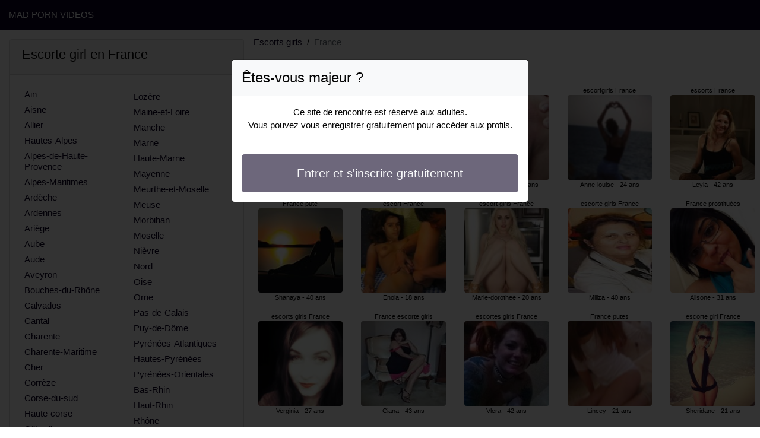

--- FILE ---
content_type: text/html; charset=UTF-8
request_url: https://www.madpornvideos.com/fr/escorts-girls
body_size: 5588
content:
<!doctype html>
<html lang="fr">
<head>
    <meta charset="utf-8">
    <meta name="viewport" content="width=device-width, initial-scale=1, shrink-to-fit=no">
    <link rel="stylesheet" href="/css/bootstrap.min.css" >
    <link rel="apple-touch-icon" sizes="180x180" href="/apple-touch-icon.png">
    <link rel="icon" type="image/png" sizes="32x32" href="/favicon-32x32.png">
    <link rel="icon" type="image/png" sizes="16x16" href="/favicon-16x16.png">
    <link rel="manifest" href="/site.webmanifest">
    <meta name="msapplication-TileColor" content="#0c0224">
    <meta name="theme-color" content="#ffffff">
		<title>Escorts girls en France, escorte girl - Mad Porn Videos</title>
	<meta name="description" content="Escortes girls en France, escorte girl, ✅ putes, escortgirls en France, pute, escortes girl en France, escort." />
	<link rel="canonical" href="https://www.madpornvideos.com/fr/escorts-girls" />
	<style>
body{background-color:#FFFFFF;color: #050505;font-size: 15px;padding-bottom: 50px;padding-top: 50px;}
a, a:hover{color: #0c0224;}

header{
	line-height: 50px;position: fixed;top: 0;width: 100%;z-index: 1;background-color: #0c0224;
}

h1{font-size:1.5rem;width: 100%;}
h2{font-size:1.4rem;width: 100%;}
h3{font-size:1.3rem;width: 100%;}

.crystalle{color: #0c0224;}
a.crystalle:hover{color: #0c0224;}
.lehna{background-color: rgba(12,2,36 ,.10);}
.omeyma{background-color: rgba(12,2,36 ,.60);}

.javotte{column-count: 6;column-width: 150px;}
.chrystelle{font-size: 11px;}
.chrystelle:hover{cursor:pointer;}
.chrystelle:hover span:last-child{text-decoration:underline;}

.chrystelle img{display: block;margin: 0 auto;width: 100%;}

.mathilda{display: block;white-space: nowrap;text-overflow: ellipsis;overflow: hidden;}

.luena{position: relative;}
.luena >div{position: fixed;}
.luena >div >div,.luena >div > div > object{width: 100%;height: calc(100vh - 50px);}

.list-unstyled{column-count: 4;column-width: 150px;line-height: 18px;}

.breadcrumb{background-color: transparent;padding: 10px 0;margin: 0;}
.breadcrumb a{text-decoration: underline;}
.breadcrumb-item+.breadcrumb-item::before{color: #050505;}

.modal {top: 10vh;}
.modal-backdrop.show {opacity: 0.8;}
.modal-title{font-size: 1.5rem;line-height: normal;}
.modal-body .btn-lg{padding: 1rem;}

@media (max-width: 767px){
    .list-unstyled{line-height:24px;}
    .luena{position: relative;}
    .luena >div{position: relative;}
    .luena >div >div,.luena >div > div > object{width: 100%;height: 200px;}
}
</style>		
</head>
<body id="body" onload="showOverlay()" >

	<header>
    	<div class="container-fluid" >
    		<div class="row" >
    			<div class="col-sm-6"><a href="https://www.madpornvideos.com" class="text-light" >MAD PORN VIDEOS</a></div>
    		</div>
    	</div>
	</header>

		<div class="container-fluid"  >
    	<div class="row">
    		<div class="col-md-4 p-0 order-xs-2 order-2 order-sm-1 p-3" >
    			<div class="card">
    				<div class="card-header"><h2>Escorte girl en France</h2></div>
    				<div class="card-body">
                    	<ul class="list-unstyled " >
                        	                        		<li class="p-1"><a href="https://www.madpornvideos.com/fr/escorts-girls/ain">Ain</a></li>
                        	                        		<li class="p-1"><a href="https://www.madpornvideos.com/fr/escorts-girls/aisne">Aisne</a></li>
                        	                        		<li class="p-1"><a href="https://www.madpornvideos.com/fr/escorts-girls/allier">Allier</a></li>
                        	                        		<li class="p-1"><a href="https://www.madpornvideos.com/fr/escorts-girls/hautes-alpes">Hautes-Alpes</a></li>
                        	                        		<li class="p-1"><a href="https://www.madpornvideos.com/fr/escorts-girls/alpes-de-haute-provence">Alpes-de-Haute-Provence</a></li>
                        	                        		<li class="p-1"><a href="https://www.madpornvideos.com/fr/escorts-girls/alpes-maritimes">Alpes-Maritimes</a></li>
                        	                        		<li class="p-1"><a href="https://www.madpornvideos.com/fr/escorts-girls/ardeche">Ardèche</a></li>
                        	                        		<li class="p-1"><a href="https://www.madpornvideos.com/fr/escorts-girls/ardennes">Ardennes</a></li>
                        	                        		<li class="p-1"><a href="https://www.madpornvideos.com/fr/escorts-girls/ariege">Ariège</a></li>
                        	                        		<li class="p-1"><a href="https://www.madpornvideos.com/fr/escorts-girls/aube">Aube</a></li>
                        	                        		<li class="p-1"><a href="https://www.madpornvideos.com/fr/escorts-girls/aude">Aude</a></li>
                        	                        		<li class="p-1"><a href="https://www.madpornvideos.com/fr/escorts-girls/aveyron">Aveyron</a></li>
                        	                        		<li class="p-1"><a href="https://www.madpornvideos.com/fr/escorts-girls/bouches-du-rhone">Bouches-du-Rhône</a></li>
                        	                        		<li class="p-1"><a href="https://www.madpornvideos.com/fr/escorts-girls/calvados">Calvados</a></li>
                        	                        		<li class="p-1"><a href="https://www.madpornvideos.com/fr/escorts-girls/cantal">Cantal</a></li>
                        	                        		<li class="p-1"><a href="https://www.madpornvideos.com/fr/escorts-girls/charente">Charente</a></li>
                        	                        		<li class="p-1"><a href="https://www.madpornvideos.com/fr/escorts-girls/charente-maritime">Charente-Maritime</a></li>
                        	                        		<li class="p-1"><a href="https://www.madpornvideos.com/fr/escorts-girls/cher">Cher</a></li>
                        	                        		<li class="p-1"><a href="https://www.madpornvideos.com/fr/escorts-girls/correze">Corrèze</a></li>
                        	                        		<li class="p-1"><a href="https://www.madpornvideos.com/fr/escorts-girls/corse-du-sud">Corse-du-sud</a></li>
                        	                        		<li class="p-1"><a href="https://www.madpornvideos.com/fr/escorts-girls/haute-corse">Haute-corse</a></li>
                        	                        		<li class="p-1"><a href="https://www.madpornvideos.com/fr/escorts-girls/cote-dor">Côte-d&#039;or</a></li>
                        	                        		<li class="p-1"><a href="https://www.madpornvideos.com/fr/escorts-girls/cotes-darmor">Côtes-d&#039;armor</a></li>
                        	                        		<li class="p-1"><a href="https://www.madpornvideos.com/fr/escorts-girls/creuse">Creuse</a></li>
                        	                        		<li class="p-1"><a href="https://www.madpornvideos.com/fr/escorts-girls/dordogne">Dordogne</a></li>
                        	                        		<li class="p-1"><a href="https://www.madpornvideos.com/fr/escorts-girls/doubs">Doubs</a></li>
                        	                        		<li class="p-1"><a href="https://www.madpornvideos.com/fr/escorts-girls/drome">Drôme</a></li>
                        	                        		<li class="p-1"><a href="https://www.madpornvideos.com/fr/escorts-girls/eure">Eure</a></li>
                        	                        		<li class="p-1"><a href="https://www.madpornvideos.com/fr/escorts-girls/eure-et-loir">Eure-et-Loir</a></li>
                        	                        		<li class="p-1"><a href="https://www.madpornvideos.com/fr/escorts-girls/finistere">Finistère</a></li>
                        	                        		<li class="p-1"><a href="https://www.madpornvideos.com/fr/escorts-girls/gard">Gard</a></li>
                        	                        		<li class="p-1"><a href="https://www.madpornvideos.com/fr/escorts-girls/haute-garonne">Haute-Garonne</a></li>
                        	                        		<li class="p-1"><a href="https://www.madpornvideos.com/fr/escorts-girls/gers">Gers</a></li>
                        	                        		<li class="p-1"><a href="https://www.madpornvideos.com/fr/escorts-girls/gironde">Gironde</a></li>
                        	                        		<li class="p-1"><a href="https://www.madpornvideos.com/fr/escorts-girls/herault">Hérault</a></li>
                        	                        		<li class="p-1"><a href="https://www.madpornvideos.com/fr/escorts-girls/ile-et-vilaine">Ile-et-Vilaine</a></li>
                        	                        		<li class="p-1"><a href="https://www.madpornvideos.com/fr/escorts-girls/indre">Indre</a></li>
                        	                        		<li class="p-1"><a href="https://www.madpornvideos.com/fr/escorts-girls/indre-et-loire">Indre-et-Loire</a></li>
                        	                        		<li class="p-1"><a href="https://www.madpornvideos.com/fr/escorts-girls/isere">Isère</a></li>
                        	                        		<li class="p-1"><a href="https://www.madpornvideos.com/fr/escorts-girls/jura">Jura</a></li>
                        	                        		<li class="p-1"><a href="https://www.madpornvideos.com/fr/escorts-girls/landes">Landes</a></li>
                        	                        		<li class="p-1"><a href="https://www.madpornvideos.com/fr/escorts-girls/loir-et-cher">Loir-et-Cher</a></li>
                        	                        		<li class="p-1"><a href="https://www.madpornvideos.com/fr/escorts-girls/loire">Loire</a></li>
                        	                        		<li class="p-1"><a href="https://www.madpornvideos.com/fr/escorts-girls/haute-loire">Haute-Loire</a></li>
                        	                        		<li class="p-1"><a href="https://www.madpornvideos.com/fr/escorts-girls/loire-atlantique">Loire-Atlantique</a></li>
                        	                        		<li class="p-1"><a href="https://www.madpornvideos.com/fr/escorts-girls/loiret">Loiret</a></li>
                        	                        		<li class="p-1"><a href="https://www.madpornvideos.com/fr/escorts-girls/lot">Lot</a></li>
                        	                        		<li class="p-1"><a href="https://www.madpornvideos.com/fr/escorts-girls/lot-et-garonne">Lot-et-Garonne</a></li>
                        	                        		<li class="p-1"><a href="https://www.madpornvideos.com/fr/escorts-girls/lozere">Lozère</a></li>
                        	                        		<li class="p-1"><a href="https://www.madpornvideos.com/fr/escorts-girls/maine-et-loire">Maine-et-Loire</a></li>
                        	                        		<li class="p-1"><a href="https://www.madpornvideos.com/fr/escorts-girls/manche">Manche</a></li>
                        	                        		<li class="p-1"><a href="https://www.madpornvideos.com/fr/escorts-girls/marne">Marne</a></li>
                        	                        		<li class="p-1"><a href="https://www.madpornvideos.com/fr/escorts-girls/haute-marne">Haute-Marne</a></li>
                        	                        		<li class="p-1"><a href="https://www.madpornvideos.com/fr/escorts-girls/mayenne">Mayenne</a></li>
                        	                        		<li class="p-1"><a href="https://www.madpornvideos.com/fr/escorts-girls/meurthe-et-moselle">Meurthe-et-Moselle</a></li>
                        	                        		<li class="p-1"><a href="https://www.madpornvideos.com/fr/escorts-girls/meuse">Meuse</a></li>
                        	                        		<li class="p-1"><a href="https://www.madpornvideos.com/fr/escorts-girls/morbihan">Morbihan</a></li>
                        	                        		<li class="p-1"><a href="https://www.madpornvideos.com/fr/escorts-girls/moselle">Moselle</a></li>
                        	                        		<li class="p-1"><a href="https://www.madpornvideos.com/fr/escorts-girls/nievre">Nièvre</a></li>
                        	                        		<li class="p-1"><a href="https://www.madpornvideos.com/fr/escorts-girls/nord">Nord</a></li>
                        	                        		<li class="p-1"><a href="https://www.madpornvideos.com/fr/escorts-girls/oise">Oise</a></li>
                        	                        		<li class="p-1"><a href="https://www.madpornvideos.com/fr/escorts-girls/orne">Orne</a></li>
                        	                        		<li class="p-1"><a href="https://www.madpornvideos.com/fr/escorts-girls/pas-de-calais">Pas-de-Calais</a></li>
                        	                        		<li class="p-1"><a href="https://www.madpornvideos.com/fr/escorts-girls/puy-de-dome">Puy-de-Dôme</a></li>
                        	                        		<li class="p-1"><a href="https://www.madpornvideos.com/fr/escorts-girls/pyrenees-atlantiques">Pyrénées-Atlantiques</a></li>
                        	                        		<li class="p-1"><a href="https://www.madpornvideos.com/fr/escorts-girls/hautes-pyrenees">Hautes-Pyrénées</a></li>
                        	                        		<li class="p-1"><a href="https://www.madpornvideos.com/fr/escorts-girls/pyrenees-orientales">Pyrénées-Orientales</a></li>
                        	                        		<li class="p-1"><a href="https://www.madpornvideos.com/fr/escorts-girls/bas-rhin">Bas-Rhin</a></li>
                        	                        		<li class="p-1"><a href="https://www.madpornvideos.com/fr/escorts-girls/haut-rhin">Haut-Rhin</a></li>
                        	                        		<li class="p-1"><a href="https://www.madpornvideos.com/fr/escorts-girls/rhone">Rhône</a></li>
                        	                        		<li class="p-1"><a href="https://www.madpornvideos.com/fr/escorts-girls/haute-saone">Haute-Saône</a></li>
                        	                        		<li class="p-1"><a href="https://www.madpornvideos.com/fr/escorts-girls/saone-et-loire">Saône-et-Loire</a></li>
                        	                        		<li class="p-1"><a href="https://www.madpornvideos.com/fr/escorts-girls/sarthe">Sarthe</a></li>
                        	                        		<li class="p-1"><a href="https://www.madpornvideos.com/fr/escorts-girls/savoie">Savoie</a></li>
                        	                        		<li class="p-1"><a href="https://www.madpornvideos.com/fr/escorts-girls/haute-savoie">Haute-Savoie</a></li>
                        	                        		<li class="p-1"><a href="https://www.madpornvideos.com/fr/escorts-girls/paris">Paris</a></li>
                        	                        		<li class="p-1"><a href="https://www.madpornvideos.com/fr/escorts-girls/seine-maritime">Seine-Maritime</a></li>
                        	                        		<li class="p-1"><a href="https://www.madpornvideos.com/fr/escorts-girls/seine-et-marne">Seine-et-Marne</a></li>
                        	                        		<li class="p-1"><a href="https://www.madpornvideos.com/fr/escorts-girls/yvelines">Yvelines</a></li>
                        	                        		<li class="p-1"><a href="https://www.madpornvideos.com/fr/escorts-girls/deux-sevres">Deux-Sèvres</a></li>
                        	                        		<li class="p-1"><a href="https://www.madpornvideos.com/fr/escorts-girls/somme">Somme</a></li>
                        	                        		<li class="p-1"><a href="https://www.madpornvideos.com/fr/escorts-girls/tarn">Tarn</a></li>
                        	                        		<li class="p-1"><a href="https://www.madpornvideos.com/fr/escorts-girls/tarn-et-garonne">Tarn-et-Garonne</a></li>
                        	                        		<li class="p-1"><a href="https://www.madpornvideos.com/fr/escorts-girls/var">Var</a></li>
                        	                        		<li class="p-1"><a href="https://www.madpornvideos.com/fr/escorts-girls/vaucluse">Vaucluse</a></li>
                        	                        		<li class="p-1"><a href="https://www.madpornvideos.com/fr/escorts-girls/vendee">Vendée</a></li>
                        	                        		<li class="p-1"><a href="https://www.madpornvideos.com/fr/escorts-girls/vienne">Vienne</a></li>
                        	                        		<li class="p-1"><a href="https://www.madpornvideos.com/fr/escorts-girls/haute-vienne">Haute-Vienne</a></li>
                        	                        		<li class="p-1"><a href="https://www.madpornvideos.com/fr/escorts-girls/vosges">Vosges</a></li>
                        	                        		<li class="p-1"><a href="https://www.madpornvideos.com/fr/escorts-girls/yonne">Yonne</a></li>
                        	                        		<li class="p-1"><a href="https://www.madpornvideos.com/fr/escorts-girls/territoire-de-belfort">Territoire de Belfort</a></li>
                        	                        		<li class="p-1"><a href="https://www.madpornvideos.com/fr/escorts-girls/essonne">Essonne</a></li>
                        	                        		<li class="p-1"><a href="https://www.madpornvideos.com/fr/escorts-girls/hauts-de-seine">Hauts-de-Seine</a></li>
                        	                        		<li class="p-1"><a href="https://www.madpornvideos.com/fr/escorts-girls/seine-saint-denis">Seine-Saint-Denis</a></li>
                        	                        		<li class="p-1"><a href="https://www.madpornvideos.com/fr/escorts-girls/val-de-marne">Val-de-Marne</a></li>
                        	                        		<li class="p-1"><a href="https://www.madpornvideos.com/fr/escorts-girls/val-doise">Val-d&#039;oise</a></li>
                        	                    	</ul>
                    </div>
                </div>
    		</div>
    		<div class="col-md-8 p-0 order-1 order-sm-2" >
    			<ol class="breadcrumb">
    				<li class="breadcrumb-item"><a href="https://www.madpornvideos.com">Escorts girls</a></li>
    				<li class="breadcrumb-item active">France</li>
    			</ol>
        	    <h1 class="p-1" >Escorts girls en France</h1>
				<div class="javotte" >
    	<div class="p-2 text-center chrystelle" data-id="37902" data-name="Ayse-gul"  data-age="42" >
		<span class="mathilda" >France escorts girl</span>
		<img alt="France escorts girl" class="lazy rounded" data-src="//cdn.madpornvideos.com/lXXyf7pDI.jpg" src="[data-uri]" >
		<span class="mathilda" >Ayse-gul - 42 ans</span>
	</div>
    	<div class="p-2 text-center chrystelle" data-id="36566" data-name="Shanaya"  data-age="40" >
		<span class="mathilda" >France pute</span>
		<img alt="France pute" class="lazy rounded" data-src="//cdn.madpornvideos.com/INvW4gj3R.jpg" src="[data-uri]" >
		<span class="mathilda" >Shanaya - 40 ans</span>
	</div>
    	<div class="p-2 text-center chrystelle" data-id="16821" data-name="Verginia"  data-age="27" >
		<span class="mathilda" >escorts girls France</span>
		<img alt="escorts girls France" class="lazy rounded" data-src="//cdn.madpornvideos.com/sEQkZqoW2.jpg" src="[data-uri]" >
		<span class="mathilda" >Verginia - 27 ans</span>
	</div>
    	<div class="p-2 text-center chrystelle" data-id="10948" data-name="Avsin"  data-age="31" >
		<span class="mathilda" >escortes girl France</span>
		<img alt="escortes girl France" class="lazy rounded" data-src="//cdn.madpornvideos.com/E20i4wVqr.jpg" src="[data-uri]" >
		<span class="mathilda" >Avsin - 31 ans</span>
	</div>
    	<div class="p-2 text-center chrystelle" data-id="31484" data-name="Maria-gloria"  data-age="43" >
		<span class="mathilda" >France escorte girls</span>
		<img alt="France escorte girls" class="lazy rounded" data-src="//cdn.madpornvideos.com/6EFt83kvX.jpg" src="[data-uri]" >
		<span class="mathilda" >Maria-gloria - 43 ans</span>
	</div>
    	<div class="p-2 text-center chrystelle" data-id="31849" data-name="Zarra"  data-age="45" >
		<span class="mathilda" >escortgirl France</span>
		<img alt="escortgirl France" class="lazy rounded" data-src="//cdn.madpornvideos.com/csjRKJb7s.jpg" src="[data-uri]" >
		<span class="mathilda" >Zarra - 45 ans</span>
	</div>
    	<div class="p-2 text-center chrystelle" data-id="16479" data-name="Maria-fernanda"  data-age="34" >
		<span class="mathilda" >escortes girls France</span>
		<img alt="escortes girls France" class="lazy rounded" data-src="//cdn.madpornvideos.com/veEPUzeRB.jpg" src="[data-uri]" >
		<span class="mathilda" >Maria-fernanda - 34 ans</span>
	</div>
    	<div class="p-2 text-center chrystelle" data-id="25236" data-name="Chrysta"  data-age="35" >
		<span class="mathilda" >escort girl France</span>
		<img alt="escort girl France" class="lazy rounded" data-src="//cdn.madpornvideos.com/xAoKrpBs8.jpg" src="[data-uri]" >
		<span class="mathilda" >Chrysta - 35 ans</span>
	</div>
    	<div class="p-2 text-center chrystelle" data-id="26349" data-name="Ferdaouss"  data-age="41" >
		<span class="mathilda" >escorte France</span>
		<img alt="escorte France" class="lazy rounded" data-src="//cdn.madpornvideos.com/RycwW6tLp.jpg" src="[data-uri]" >
		<span class="mathilda" >Ferdaouss - 41 ans</span>
	</div>
    	<div class="p-2 text-center chrystelle" data-id="15645" data-name="Rouba"  data-age="31" >
		<span class="mathilda" >escort girl France</span>
		<img alt="escort girl France" class="lazy rounded" data-src="//cdn.madpornvideos.com/His2sOX9I.jpg" src="[data-uri]" >
		<span class="mathilda" >Rouba - 31 ans</span>
	</div>
    	<div class="p-2 text-center chrystelle" data-id="45665" data-name="Aelyne"  data-age="42" >
		<span class="mathilda" >France escortgirl</span>
		<img alt="France escortgirl" class="lazy rounded" data-src="//cdn.madpornvideos.com/cvB8LseT1.jpg" src="[data-uri]" >
		<span class="mathilda" >Aelyne - 42 ans</span>
	</div>
    	<div class="p-2 text-center chrystelle" data-id="41560" data-name="Maellysse"  data-age="41" >
		<span class="mathilda" >France prostituées</span>
		<img alt="France prostituées" class="lazy rounded" data-src="//cdn.madpornvideos.com/z1nU82v3V.jpg" src="[data-uri]" >
		<span class="mathilda" >Maellysse - 41 ans</span>
	</div>
    	<div class="p-2 text-center chrystelle" data-id="42753" data-name="Jelissa"  data-age="43" >
		<span class="mathilda" >escort girl France</span>
		<img alt="escort girl France" class="lazy rounded" data-src="//cdn.madpornvideos.com/hZsHDovkU.jpg" src="[data-uri]" >
		<span class="mathilda" >Jelissa - 43 ans</span>
	</div>
    	<div class="p-2 text-center chrystelle" data-id="3561" data-name="Enola"  data-age="18" >
		<span class="mathilda" >escort France</span>
		<img alt="escort France" class="lazy rounded" data-src="//cdn.madpornvideos.com/jGN4CsrQk.jpg" src="[data-uri]" >
		<span class="mathilda" >Enola - 18 ans</span>
	</div>
    	<div class="p-2 text-center chrystelle" data-id="40130" data-name="Ciana"  data-age="43" >
		<span class="mathilda" >France escorte girls</span>
		<img alt="France escorte girls" class="lazy rounded" data-src="//cdn.madpornvideos.com/8Aqt5aHuz.jpg" src="[data-uri]" >
		<span class="mathilda" >Ciana - 43 ans</span>
	</div>
    	<div class="p-2 text-center chrystelle" data-id="10100" data-name="Gelsomina"  data-age="26" >
		<span class="mathilda" >France prostituée</span>
		<img alt="France prostituée" class="lazy rounded" data-src="//cdn.madpornvideos.com/rKDlG74At.jpg" src="[data-uri]" >
		<span class="mathilda" >Gelsomina - 26 ans</span>
	</div>
    	<div class="p-2 text-center chrystelle" data-id="20518" data-name="Valencia"  data-age="37" >
		<span class="mathilda" >escortes France</span>
		<img alt="escortes France" class="lazy rounded" data-src="//cdn.madpornvideos.com/yP2GaVqEj.jpg" src="[data-uri]" >
		<span class="mathilda" >Valencia - 37 ans</span>
	</div>
    	<div class="p-2 text-center chrystelle" data-id="24791" data-name="Tayba"  data-age="40" >
		<span class="mathilda" >France putes</span>
		<img alt="France putes" class="lazy rounded" data-src="//cdn.madpornvideos.com/LB3W4kIJ3.jpg" src="[data-uri]" >
		<span class="mathilda" >Tayba - 40 ans</span>
	</div>
    	<div class="p-2 text-center chrystelle" data-id="8249" data-name="Myrlene"  data-age="20" >
		<span class="mathilda" >France escortes girl</span>
		<img alt="France escortes girl" class="lazy rounded" data-src="//cdn.madpornvideos.com/trd6tKAsh.jpg" src="[data-uri]" >
		<span class="mathilda" >Myrlene - 20 ans</span>
	</div>
    	<div class="p-2 text-center chrystelle" data-id="19526" data-name="Flavine"  data-age="31" >
		<span class="mathilda" >escortgirl France</span>
		<img alt="escortgirl France" class="lazy rounded" data-src="//cdn.madpornvideos.com/YcWgjaWpl.jpg" src="[data-uri]" >
		<span class="mathilda" >Flavine - 31 ans</span>
	</div>
    	<div class="p-2 text-center chrystelle" data-id="21703" data-name="Beatrix"  data-age="35" >
		<span class="mathilda" >prostituée France</span>
		<img alt="prostituée France" class="lazy rounded" data-src="//cdn.madpornvideos.com/eQRFvs61a.jpg" src="[data-uri]" >
		<span class="mathilda" >Beatrix - 35 ans</span>
	</div>
    	<div class="p-2 text-center chrystelle" data-id="5123" data-name="Alissone"  data-age="27" >
		<span class="mathilda" >France prostituées</span>
		<img alt="France prostituées" class="lazy rounded" data-src="//cdn.madpornvideos.com/9dDrV1EhE.jpg" src="[data-uri]" >
		<span class="mathilda" >Alissone - 27 ans</span>
	</div>
    	<div class="p-2 text-center chrystelle" data-id="18243" data-name="Delphyne"  data-age="31" >
		<span class="mathilda" >France pute</span>
		<img alt="France pute" class="lazy rounded" data-src="//cdn.madpornvideos.com/uEVdeu7XY.jpg" src="[data-uri]" >
		<span class="mathilda" >Delphyne - 31 ans</span>
	</div>
    	<div class="p-2 text-center chrystelle" data-id="32951" data-name="Solvene"  data-age="40" >
		<span class="mathilda" >France escortes girl</span>
		<img alt="France escortes girl" class="lazy rounded" data-src="//cdn.madpornvideos.com/3nQ12mSYi.jpg" src="[data-uri]" >
		<span class="mathilda" >Solvene - 40 ans</span>
	</div>
    	<div class="p-2 text-center chrystelle" data-id="16691" data-name="Jeanne-laure"  data-age="28" >
		<span class="mathilda" >France pute</span>
		<img alt="France pute" class="lazy rounded" data-src="//cdn.madpornvideos.com/8DicMuTYP.jpg" src="[data-uri]" >
		<span class="mathilda" >Jeanne-laure - 28 ans</span>
	</div>
    	<div class="p-2 text-center chrystelle" data-id="19" data-name="Marie-dorothee"  data-age="20" >
		<span class="mathilda" >escort girls France</span>
		<img alt="escort girls France" class="lazy rounded" data-src="//cdn.madpornvideos.com/HBLzh2VGW.jpg" src="[data-uri]" >
		<span class="mathilda" >Marie-dorothee - 20 ans</span>
	</div>
    	<div class="p-2 text-center chrystelle" data-id="31602" data-name="Vlera"  data-age="42" >
		<span class="mathilda" >escortes girls France</span>
		<img alt="escortes girls France" class="lazy rounded" data-src="//cdn.madpornvideos.com/K7VX0nDHY.jpg" src="[data-uri]" >
		<span class="mathilda" >Vlera - 42 ans</span>
	</div>
    	<div class="p-2 text-center chrystelle" data-id="25271" data-name="Elife"  data-age="36" >
		<span class="mathilda" >France pute</span>
		<img alt="France pute" class="lazy rounded" data-src="//cdn.madpornvideos.com/ht0SPHFsw.jpg" src="[data-uri]" >
		<span class="mathilda" >Elife - 36 ans</span>
	</div>
    	<div class="p-2 text-center chrystelle" data-id="38692" data-name="Adolphine"  data-age="41" >
		<span class="mathilda" >escort girls France</span>
		<img alt="escort girls France" class="lazy rounded" data-src="//cdn.madpornvideos.com/LLfhVHjZ8.jpg" src="[data-uri]" >
		<span class="mathilda" >Adolphine - 41 ans</span>
	</div>
    	<div class="p-2 text-center chrystelle" data-id="7040" data-name="Ouzna"  data-age="26" >
		<span class="mathilda" >France escorte girl</span>
		<img alt="France escorte girl" class="lazy rounded" data-src="//cdn.madpornvideos.com/Hl7rXGTWm.jpg" src="[data-uri]" >
		<span class="mathilda" >Ouzna - 26 ans</span>
	</div>
    	<div class="p-2 text-center chrystelle" data-id="17343" data-name="Najima"  data-age="33" >
		<span class="mathilda" >France escortes girl</span>
		<img alt="France escortes girl" class="lazy rounded" data-src="//cdn.madpornvideos.com/HjwsdGLdU.jpg" src="[data-uri]" >
		<span class="mathilda" >Najima - 33 ans</span>
	</div>
    	<div class="p-2 text-center chrystelle" data-id="35336" data-name="Maelyn"  data-age="40" >
		<span class="mathilda" >escortgirl France</span>
		<img alt="escortgirl France" class="lazy rounded" data-src="//cdn.madpornvideos.com/eGobAj2a4.jpg" src="[data-uri]" >
		<span class="mathilda" >Maelyn - 40 ans</span>
	</div>
    	<div class="p-2 text-center chrystelle" data-id="30069" data-name="Candida"  data-age="47" >
		<span class="mathilda" >France escort girls</span>
		<img alt="France escort girls" class="lazy rounded" data-src="//cdn.madpornvideos.com/tLdc6q8sI.jpg" src="[data-uri]" >
		<span class="mathilda" >Candida - 47 ans</span>
	</div>
    	<div class="p-2 text-center chrystelle" data-id="21681" data-name="Karolane"  data-age="37" >
		<span class="mathilda" >escort girls France</span>
		<img alt="escort girls France" class="lazy rounded" data-src="//cdn.madpornvideos.com/VybdUe38E.jpg" src="[data-uri]" >
		<span class="mathilda" >Karolane - 37 ans</span>
	</div>
    	<div class="p-2 text-center chrystelle" data-id="22801" data-name="Cindel"  data-age="33" >
		<span class="mathilda" >escortes girl France</span>
		<img alt="escortes girl France" class="lazy rounded" data-src="//cdn.madpornvideos.com/iDpeVGZhi.jpg" src="[data-uri]" >
		<span class="mathilda" >Cindel - 33 ans</span>
	</div>
    	<div class="p-2 text-center chrystelle" data-id="30797" data-name="Maewa"  data-age="41" >
		<span class="mathilda" >escorts girls France</span>
		<img alt="escorts girls France" class="lazy rounded" data-src="//cdn.madpornvideos.com/Yfrh6qeJC.jpg" src="[data-uri]" >
		<span class="mathilda" >Maewa - 41 ans</span>
	</div>
    	<div class="p-2 text-center chrystelle" data-id="7709" data-name="Anne-louise"  data-age="24" >
		<span class="mathilda" >escortgirls France</span>
		<img alt="escortgirls France" class="lazy rounded" data-src="//cdn.madpornvideos.com/AolpTbBsG.jpg" src="[data-uri]" >
		<span class="mathilda" >Anne-louise - 24 ans</span>
	</div>
    	<div class="p-2 text-center chrystelle" data-id="45197" data-name="Miliza"  data-age="40" >
		<span class="mathilda" >escorte girls France</span>
		<img alt="escorte girls France" class="lazy rounded" data-src="//cdn.madpornvideos.com/P2RuFBw40.jpg" src="[data-uri]" >
		<span class="mathilda" >Miliza - 40 ans</span>
	</div>
    	<div class="p-2 text-center chrystelle" data-id="2949" data-name="Lincey"  data-age="21" >
		<span class="mathilda" >France putes</span>
		<img alt="France putes" class="lazy rounded" data-src="//cdn.madpornvideos.com/NPjCf4OkF.jpg" src="[data-uri]" >
		<span class="mathilda" >Lincey - 21 ans</span>
	</div>
    	<div class="p-2 text-center chrystelle" data-id="15310" data-name="Maryeve"  data-age="34" >
		<span class="mathilda" >prostituées France</span>
		<img alt="prostituées France" class="lazy rounded" data-src="//cdn.madpornvideos.com/6KqluXptz.jpg" src="[data-uri]" >
		<span class="mathilda" >Maryeve - 34 ans</span>
	</div>
    	<div class="p-2 text-center chrystelle" data-id="9730" data-name="Aglaee"  data-age="29" >
		<span class="mathilda" >escorte France</span>
		<img alt="escorte France" class="lazy rounded" data-src="//cdn.madpornvideos.com/VxHGZy8xh.jpg" src="[data-uri]" >
		<span class="mathilda" >Aglaee - 29 ans</span>
	</div>
    	<div class="p-2 text-center chrystelle" data-id="30888" data-name="Zhora"  data-age="44" >
		<span class="mathilda" >pute France</span>
		<img alt="pute France" class="lazy rounded" data-src="//cdn.madpornvideos.com/73mHrvZMR.jpg" src="[data-uri]" >
		<span class="mathilda" >Zhora - 44 ans</span>
	</div>
    	<div class="p-2 text-center chrystelle" data-id="30176" data-name="Doralice"  data-age="42" >
		<span class="mathilda" >France escortes</span>
		<img alt="France escortes" class="lazy rounded" data-src="//cdn.madpornvideos.com/DlDsy2H3a.jpg" src="[data-uri]" >
		<span class="mathilda" >Doralice - 42 ans</span>
	</div>
    	<div class="p-2 text-center chrystelle" data-id="34805" data-name="Maella"  data-age="42" >
		<span class="mathilda" >France escortes girl</span>
		<img alt="France escortes girl" class="lazy rounded" data-src="//cdn.madpornvideos.com/0B6Ymjf9B.jpg" src="[data-uri]" >
		<span class="mathilda" >Maella - 42 ans</span>
	</div>
    	<div class="p-2 text-center chrystelle" data-id="3513" data-name="Joee"  data-age="23" >
		<span class="mathilda" >escorts France</span>
		<img alt="escorts France" class="lazy rounded" data-src="//cdn.madpornvideos.com/uhgMeIhGf.jpg" src="[data-uri]" >
		<span class="mathilda" >Joee - 23 ans</span>
	</div>
    	<div class="p-2 text-center chrystelle" data-id="43664" data-name="Azra-nur"  data-age="44" >
		<span class="mathilda" >prostituée France</span>
		<img alt="prostituée France" class="lazy rounded" data-src="//cdn.madpornvideos.com/uHdmXMwqP.jpg" src="[data-uri]" >
		<span class="mathilda" >Azra-nur - 44 ans</span>
	</div>
    	<div class="p-2 text-center chrystelle" data-id="36772" data-name="Malhya"  data-age="45" >
		<span class="mathilda" >escorts girl France</span>
		<img alt="escorts girl France" class="lazy rounded" data-src="//cdn.madpornvideos.com/ssSyYEI7c.jpg" src="[data-uri]" >
		<span class="mathilda" >Malhya - 45 ans</span>
	</div>
    	<div class="p-2 text-center chrystelle" data-id="32741" data-name="Shanael"  data-age="47" >
		<span class="mathilda" >prostituée France</span>
		<img alt="prostituée France" class="lazy rounded" data-src="//cdn.madpornvideos.com/zRUFfKu3e.jpg" src="[data-uri]" >
		<span class="mathilda" >Shanael - 47 ans</span>
	</div>
    	<div class="p-2 text-center chrystelle" data-id="41546" data-name="Leyla"  data-age="42" >
		<span class="mathilda" >escorts France</span>
		<img alt="escorts France" class="lazy rounded" data-src="//cdn.madpornvideos.com/Il3P6pdYQ.jpg" src="[data-uri]" >
		<span class="mathilda" >Leyla - 42 ans</span>
	</div>
    	<div class="p-2 text-center chrystelle" data-id="14964" data-name="Alisone"  data-age="31" >
		<span class="mathilda" >France prostituées</span>
		<img alt="France prostituées" class="lazy rounded" data-src="//cdn.madpornvideos.com/vkyXFk5A6.jpg" src="[data-uri]" >
		<span class="mathilda" >Alisone - 31 ans</span>
	</div>
    	<div class="p-2 text-center chrystelle" data-id="10538" data-name="Sheridane"  data-age="21" >
		<span class="mathilda" >escorte girl France</span>
		<img alt="escorte girl France" class="lazy rounded" data-src="//cdn.madpornvideos.com/imuZ9OYeM.jpg" src="[data-uri]" >
		<span class="mathilda" >Sheridane - 21 ans</span>
	</div>
    	<div class="p-2 text-center chrystelle" data-id="12061" data-name="Alette"  data-age="32" >
		<span class="mathilda" >France escort girls</span>
		<img alt="France escort girls" class="lazy rounded" data-src="//cdn.madpornvideos.com/tJ9VGHjJn.jpg" src="[data-uri]" >
		<span class="mathilda" >Alette - 32 ans</span>
	</div>
    	<div class="p-2 text-center chrystelle" data-id="13907" data-name="Aminata"  data-age="31" >
		<span class="mathilda" >France escorts girls</span>
		<img alt="France escorts girls" class="lazy rounded" data-src="//cdn.madpornvideos.com/rzjfKhQK0.jpg" src="[data-uri]" >
		<span class="mathilda" >Aminata - 31 ans</span>
	</div>
    	<div class="p-2 text-center chrystelle" data-id="19098" data-name="Hapsa"  data-age="33" >
		<span class="mathilda" >France escorte girls</span>
		<img alt="France escorte girls" class="lazy rounded" data-src="//cdn.madpornvideos.com/41mL0bs8e.jpg" src="[data-uri]" >
		<span class="mathilda" >Hapsa - 33 ans</span>
	</div>
    	<div class="p-2 text-center chrystelle" data-id="41793" data-name="Naylla"  data-age="43" >
		<span class="mathilda" >escorte girl France</span>
		<img alt="escorte girl France" class="lazy rounded" data-src="//cdn.madpornvideos.com/wzKIrGcfy.jpg" src="[data-uri]" >
		<span class="mathilda" >Naylla - 43 ans</span>
	</div>
    	<div class="p-2 text-center chrystelle" data-id="23176" data-name="Kanthio"  data-age="39" >
		<span class="mathilda" >escorte girl France</span>
		<img alt="escorte girl France" class="lazy rounded" data-src="//cdn.madpornvideos.com/tgH0eGEfR.jpg" src="[data-uri]" >
		<span class="mathilda" >Kanthio - 39 ans</span>
	</div>
    	<div class="p-2 text-center chrystelle" data-id="28923" data-name="Sueva"  data-age="37" >
		<span class="mathilda" >escorte girls France</span>
		<img alt="escorte girls France" class="lazy rounded" data-src="//cdn.madpornvideos.com/RBfp3x2g2.jpg" src="[data-uri]" >
		<span class="mathilda" >Sueva - 37 ans</span>
	</div>
    	<div class="p-2 text-center chrystelle" data-id="1652" data-name="Laurna"  data-age="21" >
		<span class="mathilda" >France escorts girls</span>
		<img alt="France escorts girls" class="lazy rounded" data-src="//cdn.madpornvideos.com/Kv7EFAEOi.jpg" src="[data-uri]" >
		<span class="mathilda" >Laurna - 21 ans</span>
	</div>
    	<div class="p-2 text-center chrystelle" data-id="20140" data-name="Sybella"  data-age="36" >
		<span class="mathilda" >France escorts girl</span>
		<img alt="France escorts girl" class="lazy rounded" data-src="//cdn.madpornvideos.com/Z0TCd70cW.jpg" src="[data-uri]" >
		<span class="mathilda" >Sybella - 36 ans</span>
	</div>
    	<div class="p-2 text-center chrystelle" data-id="30678" data-name="Fethia"  data-age="46" >
		<span class="mathilda" >France prostituées</span>
		<img alt="France prostituées" class="lazy rounded" data-src="//cdn.madpornvideos.com/xWdixA5Xo.jpg" src="[data-uri]" >
		<span class="mathilda" >Fethia - 46 ans</span>
	</div>
    </div>				
        	</div>
		</div>
	</div>
	
	
	<div class="modal" id="registerModal" tabindex="-1" role="dialog">
		<div class="modal-dialog" role="document">
			<div class="modal-content">

			</div>
		</div>
	</div>
	
	<script src="/js/jquery-3.5.1.min.js"></script>
	<script src="/js/bootstrap.min.js" crossorigin="anonymous"></script>
    <script src="/js/intersection-observer.js"></script>
    <script src="/js/lazyload.min.js"></script>
    <script>
		var girl = 'chrystelle';
	</script>
	    <script>
	var lazyLoadInstance = new LazyLoad({
	    elements_selector: ".lazy",
	    threshold: 300,
	});

	$(document).on('click', '.' + girl, function(e){
		e.preventDefault();
		var id = $(this).data('id');
		var name = $(this).data('name');
		var age = $(this).data('age');
	    $.ajax({
	        url : '/contact/' + id,
	        type : 'POST',
	        data : {name : name, age : age},
	        dataType : 'html',
	        success : function(code_html, statut){
	            $('.modal-content').empty();
	            $('.modal-content').append(code_html);
	            $('#registerModal').modal({backdrop: 'static', keyboard: false}).show();
	        }
	     });
	});

	function showOverlay()
	{
		$('.' + girl)[0].click();
	}

    function aVisitor()
    {
    	$.post( "/a-visitor" );
    }

    $( document ).ready(function() {
    	aVisitor();
    });
    </script>
<script defer src="https://static.cloudflareinsights.com/beacon.min.js/vcd15cbe7772f49c399c6a5babf22c1241717689176015" integrity="sha512-ZpsOmlRQV6y907TI0dKBHq9Md29nnaEIPlkf84rnaERnq6zvWvPUqr2ft8M1aS28oN72PdrCzSjY4U6VaAw1EQ==" data-cf-beacon='{"version":"2024.11.0","token":"cf93431243c041a48261a0a01ef77258","r":1,"server_timing":{"name":{"cfCacheStatus":true,"cfEdge":true,"cfExtPri":true,"cfL4":true,"cfOrigin":true,"cfSpeedBrain":true},"location_startswith":null}}' crossorigin="anonymous"></script>
</body>
</html>